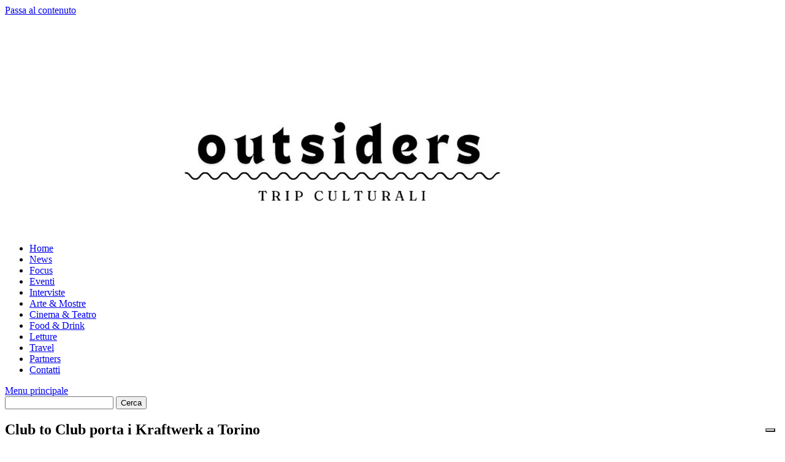

--- FILE ---
content_type: text/html; charset=UTF-8
request_url: https://outsidersweb.it/2017/05/12/club-to-club-porta-kraftwerk-torino/
body_size: 10798
content:
<!DOCTYPE html>
<html lang="it-IT">
<head>
<meta charset="UTF-8">
<meta name="viewport" content="width=device-width, initial-scale=1">
<link rel="profile" href="http://gmpg.org/xfn/11">
<link rel="pingback" href="https://outsidersweb.it/xmlrpc.php">
<meta name="robots" content="index, follow, max-image-preview:large, max-snippet:-1, max-video-preview:-1">
<!-- Google tag (gtag.js) Consent Mode dataLayer added by Site Kit -->
<script id="google_gtagjs-js-consent-mode-data-layer">
window.dataLayer = window.dataLayer || [];function gtag(){dataLayer.push(arguments);}
gtag('consent', 'default', {"ad_personalization":"denied","ad_storage":"denied","ad_user_data":"denied","analytics_storage":"denied","functionality_storage":"denied","security_storage":"denied","personalization_storage":"denied","region":["AT","BE","BG","CH","CY","CZ","DE","DK","EE","ES","FI","FR","GB","GR","HR","HU","IE","IS","IT","LI","LT","LU","LV","MT","NL","NO","PL","PT","RO","SE","SI","SK"],"wait_for_update":500});
window._googlesitekitConsentCategoryMap = {"statistics":["analytics_storage"],"marketing":["ad_storage","ad_user_data","ad_personalization"],"functional":["functionality_storage","security_storage"],"preferences":["personalization_storage"]};
window._googlesitekitConsents = {"ad_personalization":"denied","ad_storage":"denied","ad_user_data":"denied","analytics_storage":"denied","functionality_storage":"denied","security_storage":"denied","personalization_storage":"denied","region":["AT","BE","BG","CH","CY","CZ","DE","DK","EE","ES","FI","FR","GB","GR","HR","HU","IE","IS","IT","LI","LT","LU","LV","MT","NL","NO","PL","PT","RO","SE","SI","SK"],"wait_for_update":500}</script>
<!-- End Google tag (gtag.js) Consent Mode dataLayer added by Site Kit -->
<!-- This site is optimized with the Yoast SEO plugin v23.6 - https://yoast.com/wordpress/plugins/seo/ -->
<title>Club to Club porta i Kraftwerk a Torino - OUTsiders webzine</title>
<link rel="canonical" href="https://outsidersweb.it/2017/05/12/club-to-club-porta-kraftwerk-torino/">
<meta property="og:locale" content="it_IT">
<meta property="og:type" content="article">
<meta property="og:title" content="Club to Club porta i Kraftwerk a Torino - OUTsiders webzine">
<meta property="og:description" content="Annuncio stellare per il festival sabaudo.">
<meta property="og:url" content="https://outsidersweb.it/2017/05/12/club-to-club-porta-kraftwerk-torino/">
<meta property="og:site_name" content="OUTsiders webzine">
<meta property="article:publisher" content="https://www.facebook.com/outsiders.musica.9/">
<meta property="article:published_time" content="2017-05-12T09:30:05+00:00">
<meta property="article:modified_time" content="2023-09-15T17:55:27+00:00">
<meta property="og:image" content="https://outsidersweb.it/wp-content/uploads/2017/05/kraftwerk-4f1c4c3565dbe-e1494581389181.jpg">
<meta property="og:image:width" content="750">
<meta property="og:image:height" content="422">
<meta property="og:image:type" content="image/jpeg">
<meta name="author" content="Redazione">
<meta name="twitter:card" content="summary_large_image">
<meta name="twitter:label1" content="Scritto da">
<meta name="twitter:data1" content="Redazione">
<meta name="twitter:label2" content="Tempo di lettura stimato">
<meta name="twitter:data2" content="1 minuto">
<script type="text/plain" class="yoast-schema-graph _iub_cs_activate-inline" data-iub-purposes="3">{"@context":"https://schema.org","@graph":[{"@type":"Article","@id":"https://outsidersweb.it/2017/05/12/club-to-club-porta-kraftwerk-torino/#article","isPartOf":{"@id":"https://outsidersweb.it/2017/05/12/club-to-club-porta-kraftwerk-torino/"},"author":{"name":"Redazione","@id":"https://outsidersweb.it/#/schema/person/f277c7a98b2f9efb319dd98c3ea5655a"},"headline":"Club to Club porta i Kraftwerk a Torino","datePublished":"2017-05-12T09:30:05+00:00","dateModified":"2023-09-15T17:55:27+00:00","mainEntityOfPage":{"@id":"https://outsidersweb.it/2017/05/12/club-to-club-porta-kraftwerk-torino/"},"wordCount":123,"publisher":{"@id":"https://outsidersweb.it/#organization"},"image":{"@id":"https://outsidersweb.it/2017/05/12/club-to-club-porta-kraftwerk-torino/#primaryimage"},"thumbnailUrl":"https://outsidersweb.it/wp-content/uploads/2017/05/kraftwerk-4f1c4c3565dbe-e1494581389181.jpg","articleSection":["Eventi","News"],"inLanguage":"it-IT"},{"@type":"WebPage","@id":"https://outsidersweb.it/2017/05/12/club-to-club-porta-kraftwerk-torino/","url":"https://outsidersweb.it/2017/05/12/club-to-club-porta-kraftwerk-torino/","name":"Club to Club porta i Kraftwerk a Torino - OUTsiders webzine","isPartOf":{"@id":"https://outsidersweb.it/#website"},"primaryImageOfPage":{"@id":"https://outsidersweb.it/2017/05/12/club-to-club-porta-kraftwerk-torino/#primaryimage"},"image":{"@id":"https://outsidersweb.it/2017/05/12/club-to-club-porta-kraftwerk-torino/#primaryimage"},"thumbnailUrl":"https://outsidersweb.it/wp-content/uploads/2017/05/kraftwerk-4f1c4c3565dbe-e1494581389181.jpg","datePublished":"2017-05-12T09:30:05+00:00","dateModified":"2023-09-15T17:55:27+00:00","breadcrumb":{"@id":"https://outsidersweb.it/2017/05/12/club-to-club-porta-kraftwerk-torino/#breadcrumb"},"inLanguage":"it-IT","potentialAction":[{"@type":"ReadAction","target":["https://outsidersweb.it/2017/05/12/club-to-club-porta-kraftwerk-torino/"]}]},{"@type":"ImageObject","inLanguage":"it-IT","@id":"https://outsidersweb.it/2017/05/12/club-to-club-porta-kraftwerk-torino/#primaryimage","url":"https://outsidersweb.it/wp-content/uploads/2017/05/kraftwerk-4f1c4c3565dbe-e1494581389181.jpg","contentUrl":"https://outsidersweb.it/wp-content/uploads/2017/05/kraftwerk-4f1c4c3565dbe-e1494581389181.jpg","width":750,"height":422},{"@type":"BreadcrumbList","@id":"https://outsidersweb.it/2017/05/12/club-to-club-porta-kraftwerk-torino/#breadcrumb","itemListElement":[{"@type":"ListItem","position":1,"name":"Home","item":"https://outsidersweb.it/"},{"@type":"ListItem","position":2,"name":"Club to Club porta i Kraftwerk a Torino"}]},{"@type":"WebSite","@id":"https://outsidersweb.it/#website","url":"https://outsidersweb.it/","name":"OUTsiders webzine","description":"La tua rivista culturale online a 360 gradi. Ogni giorno un mondo pieno di notizie su musica, cinema, teatro e tanto altro.","publisher":{"@id":"https://outsidersweb.it/#organization"},"alternateName":"OUTsiders Rivista culturale","potentialAction":[{"@type":"SearchAction","target":{"@type":"EntryPoint","urlTemplate":"https://outsidersweb.it/?s={search_term_string}"},"query-input":{"@type":"PropertyValueSpecification","valueRequired":true,"valueName":"search_term_string"}}],"inLanguage":"it-IT"},{"@type":"Organization","@id":"https://outsidersweb.it/#organization","name":"OUTsiders Webzine","alternateName":"OUTsiders Rivista culturale","url":"https://outsidersweb.it/","logo":{"@type":"ImageObject","inLanguage":"it-IT","@id":"https://outsidersweb.it/#/schema/logo/image/","url":"https://outsidersweb.it/wp-content/uploads/2022/10/logo-128x90-1.png","contentUrl":"https://outsidersweb.it/wp-content/uploads/2022/10/logo-128x90-1.png","width":120,"height":90,"caption":"OUTsiders Webzine"},"image":{"@id":"https://outsidersweb.it/#/schema/logo/image/"},"sameAs":["https://www.facebook.com/outsiders.musica.9/","https://www.instagram.com/outsiders_webzine/"]},{"@type":"Person","@id":"https://outsidersweb.it/#/schema/person/f277c7a98b2f9efb319dd98c3ea5655a","name":"Redazione","url":"https://outsidersweb.it/author/admin4138/"}]}</script>
<!-- / Yoast SEO plugin. -->
<link rel="dns-prefetch" href="//cdn.iubenda.com">
<link rel="dns-prefetch" href="//static.addtoany.com">
<link rel="dns-prefetch" href="//www.googletagmanager.com">
<link rel="dns-prefetch" href="//pagead2.googlesyndication.com">
<link rel="alternate" type="application/rss+xml" title="OUTsiders webzine » Feed" href="https://outsidersweb.it/feed/">
<link rel="alternate" type="application/rss+xml" title="OUTsiders webzine » Feed dei commenti" href="https://outsidersweb.it/comments/feed/">
<!-- <link rel="stylesheet" id="wp-block-library-css" href="https://outsidersweb.it/wp-includes/css/dist/block-library/style.min.css?ver=6.6.4" type="text/css" media="all"> -->
<link rel="stylesheet" type="text/css" href="//outsidersweb.it/wp-content/cache/wpfc-minified/7nflpm61/h6jfb.css" media="all"/>
<style id="wp-block-library-theme-inline-css" type="text/css">
.wp-block-audio :where(figcaption){color:#555;font-size:13px;text-align:center}.is-dark-theme .wp-block-audio :where(figcaption){color:#ffffffa6}.wp-block-audio{margin:0 0 1em}.wp-block-code{border:1px solid #ccc;border-radius:4px;font-family:Menlo,Consolas,monaco,monospace;padding:.8em 1em}.wp-block-embed :where(figcaption){color:#555;font-size:13px;text-align:center}.is-dark-theme .wp-block-embed :where(figcaption){color:#ffffffa6}.wp-block-embed{margin:0 0 1em}.blocks-gallery-caption{color:#555;font-size:13px;text-align:center}.is-dark-theme .blocks-gallery-caption{color:#ffffffa6}:root :where(.wp-block-image figcaption){color:#555;font-size:13px;text-align:center}.is-dark-theme :root :where(.wp-block-image figcaption){color:#ffffffa6}.wp-block-image{margin:0 0 1em}.wp-block-pullquote{border-bottom:4px solid;border-top:4px solid;color:currentColor;margin-bottom:1.75em}.wp-block-pullquote cite,.wp-block-pullquote footer,.wp-block-pullquote__citation{color:currentColor;font-size:.8125em;font-style:normal;text-transform:uppercase}.wp-block-quote{border-left:.25em solid;margin:0 0 1.75em;padding-left:1em}.wp-block-quote cite,.wp-block-quote footer{color:currentColor;font-size:.8125em;font-style:normal;position:relative}.wp-block-quote.has-text-align-right{border-left:none;border-right:.25em solid;padding-left:0;padding-right:1em}.wp-block-quote.has-text-align-center{border:none;padding-left:0}.wp-block-quote.is-large,.wp-block-quote.is-style-large,.wp-block-quote.is-style-plain{border:none}.wp-block-search .wp-block-search__label{font-weight:700}.wp-block-search__button{border:1px solid #ccc;padding:.375em .625em}:where(.wp-block-group.has-background){padding:1.25em 2.375em}.wp-block-separator.has-css-opacity{opacity:.4}.wp-block-separator{border:none;border-bottom:2px solid;margin-left:auto;margin-right:auto}.wp-block-separator.has-alpha-channel-opacity{opacity:1}.wp-block-separator:not(.is-style-wide):not(.is-style-dots){width:100px}.wp-block-separator.has-background:not(.is-style-dots){border-bottom:none;height:1px}.wp-block-separator.has-background:not(.is-style-wide):not(.is-style-dots){height:2px}.wp-block-table{margin:0 0 1em}.wp-block-table td,.wp-block-table th{word-break:normal}.wp-block-table :where(figcaption){color:#555;font-size:13px;text-align:center}.is-dark-theme .wp-block-table :where(figcaption){color:#ffffffa6}.wp-block-video :where(figcaption){color:#555;font-size:13px;text-align:center}.is-dark-theme .wp-block-video :where(figcaption){color:#ffffffa6}.wp-block-video{margin:0 0 1em}:root :where(.wp-block-template-part.has-background){margin-bottom:0;margin-top:0;padding:1.25em 2.375em}
</style>
<style id="classic-theme-styles-inline-css" type="text/css">
/*! This file is auto-generated */
.wp-block-button__link{color:#fff;background-color:#32373c;border-radius:9999px;box-shadow:none;text-decoration:none;padding:calc(.667em + 2px) calc(1.333em + 2px);font-size:1.125em}.wp-block-file__button{background:#32373c;color:#fff;text-decoration:none}
</style>
<style id="global-styles-inline-css" type="text/css">
:root{--wp--preset--aspect-ratio--square: 1;--wp--preset--aspect-ratio--4-3: 4/3;--wp--preset--aspect-ratio--3-4: 3/4;--wp--preset--aspect-ratio--3-2: 3/2;--wp--preset--aspect-ratio--2-3: 2/3;--wp--preset--aspect-ratio--16-9: 16/9;--wp--preset--aspect-ratio--9-16: 9/16;--wp--preset--color--black: #000000;--wp--preset--color--cyan-bluish-gray: #abb8c3;--wp--preset--color--white: #ffffff;--wp--preset--color--pale-pink: #f78da7;--wp--preset--color--vivid-red: #cf2e2e;--wp--preset--color--luminous-vivid-orange: #ff6900;--wp--preset--color--luminous-vivid-amber: #fcb900;--wp--preset--color--light-green-cyan: #7bdcb5;--wp--preset--color--vivid-green-cyan: #00d084;--wp--preset--color--pale-cyan-blue: #8ed1fc;--wp--preset--color--vivid-cyan-blue: #0693e3;--wp--preset--color--vivid-purple: #9b51e0;--wp--preset--gradient--vivid-cyan-blue-to-vivid-purple: linear-gradient(135deg,rgba(6,147,227,1) 0%,rgb(155,81,224) 100%);--wp--preset--gradient--light-green-cyan-to-vivid-green-cyan: linear-gradient(135deg,rgb(122,220,180) 0%,rgb(0,208,130) 100%);--wp--preset--gradient--luminous-vivid-amber-to-luminous-vivid-orange: linear-gradient(135deg,rgba(252,185,0,1) 0%,rgba(255,105,0,1) 100%);--wp--preset--gradient--luminous-vivid-orange-to-vivid-red: linear-gradient(135deg,rgba(255,105,0,1) 0%,rgb(207,46,46) 100%);--wp--preset--gradient--very-light-gray-to-cyan-bluish-gray: linear-gradient(135deg,rgb(238,238,238) 0%,rgb(169,184,195) 100%);--wp--preset--gradient--cool-to-warm-spectrum: linear-gradient(135deg,rgb(74,234,220) 0%,rgb(151,120,209) 20%,rgb(207,42,186) 40%,rgb(238,44,130) 60%,rgb(251,105,98) 80%,rgb(254,248,76) 100%);--wp--preset--gradient--blush-light-purple: linear-gradient(135deg,rgb(255,206,236) 0%,rgb(152,150,240) 100%);--wp--preset--gradient--blush-bordeaux: linear-gradient(135deg,rgb(254,205,165) 0%,rgb(254,45,45) 50%,rgb(107,0,62) 100%);--wp--preset--gradient--luminous-dusk: linear-gradient(135deg,rgb(255,203,112) 0%,rgb(199,81,192) 50%,rgb(65,88,208) 100%);--wp--preset--gradient--pale-ocean: linear-gradient(135deg,rgb(255,245,203) 0%,rgb(182,227,212) 50%,rgb(51,167,181) 100%);--wp--preset--gradient--electric-grass: linear-gradient(135deg,rgb(202,248,128) 0%,rgb(113,206,126) 100%);--wp--preset--gradient--midnight: linear-gradient(135deg,rgb(2,3,129) 0%,rgb(40,116,252) 100%);--wp--preset--font-size--small: 13px;--wp--preset--font-size--medium: 20px;--wp--preset--font-size--large: 36px;--wp--preset--font-size--x-large: 42px;--wp--preset--spacing--20: 0.44rem;--wp--preset--spacing--30: 0.67rem;--wp--preset--spacing--40: 1rem;--wp--preset--spacing--50: 1.5rem;--wp--preset--spacing--60: 2.25rem;--wp--preset--spacing--70: 3.38rem;--wp--preset--spacing--80: 5.06rem;--wp--preset--shadow--natural: 6px 6px 9px rgba(0, 0, 0, 0.2);--wp--preset--shadow--deep: 12px 12px 50px rgba(0, 0, 0, 0.4);--wp--preset--shadow--sharp: 6px 6px 0px rgba(0, 0, 0, 0.2);--wp--preset--shadow--outlined: 6px 6px 0px -3px rgba(255, 255, 255, 1), 6px 6px rgba(0, 0, 0, 1);--wp--preset--shadow--crisp: 6px 6px 0px rgba(0, 0, 0, 1);}:where(.is-layout-flex){gap: 0.5em;}:where(.is-layout-grid){gap: 0.5em;}body .is-layout-flex{display: flex;}.is-layout-flex{flex-wrap: wrap;align-items: center;}.is-layout-flex > :is(*, div){margin: 0;}body .is-layout-grid{display: grid;}.is-layout-grid > :is(*, div){margin: 0;}:where(.wp-block-columns.is-layout-flex){gap: 2em;}:where(.wp-block-columns.is-layout-grid){gap: 2em;}:where(.wp-block-post-template.is-layout-flex){gap: 1.25em;}:where(.wp-block-post-template.is-layout-grid){gap: 1.25em;}.has-black-color{color: var(--wp--preset--color--black) !important;}.has-cyan-bluish-gray-color{color: var(--wp--preset--color--cyan-bluish-gray) !important;}.has-white-color{color: var(--wp--preset--color--white) !important;}.has-pale-pink-color{color: var(--wp--preset--color--pale-pink) !important;}.has-vivid-red-color{color: var(--wp--preset--color--vivid-red) !important;}.has-luminous-vivid-orange-color{color: var(--wp--preset--color--luminous-vivid-orange) !important;}.has-luminous-vivid-amber-color{color: var(--wp--preset--color--luminous-vivid-amber) !important;}.has-light-green-cyan-color{color: var(--wp--preset--color--light-green-cyan) !important;}.has-vivid-green-cyan-color{color: var(--wp--preset--color--vivid-green-cyan) !important;}.has-pale-cyan-blue-color{color: var(--wp--preset--color--pale-cyan-blue) !important;}.has-vivid-cyan-blue-color{color: var(--wp--preset--color--vivid-cyan-blue) !important;}.has-vivid-purple-color{color: var(--wp--preset--color--vivid-purple) !important;}.has-black-background-color{background-color: var(--wp--preset--color--black) !important;}.has-cyan-bluish-gray-background-color{background-color: var(--wp--preset--color--cyan-bluish-gray) !important;}.has-white-background-color{background-color: var(--wp--preset--color--white) !important;}.has-pale-pink-background-color{background-color: var(--wp--preset--color--pale-pink) !important;}.has-vivid-red-background-color{background-color: var(--wp--preset--color--vivid-red) !important;}.has-luminous-vivid-orange-background-color{background-color: var(--wp--preset--color--luminous-vivid-orange) !important;}.has-luminous-vivid-amber-background-color{background-color: var(--wp--preset--color--luminous-vivid-amber) !important;}.has-light-green-cyan-background-color{background-color: var(--wp--preset--color--light-green-cyan) !important;}.has-vivid-green-cyan-background-color{background-color: var(--wp--preset--color--vivid-green-cyan) !important;}.has-pale-cyan-blue-background-color{background-color: var(--wp--preset--color--pale-cyan-blue) !important;}.has-vivid-cyan-blue-background-color{background-color: var(--wp--preset--color--vivid-cyan-blue) !important;}.has-vivid-purple-background-color{background-color: var(--wp--preset--color--vivid-purple) !important;}.has-black-border-color{border-color: var(--wp--preset--color--black) !important;}.has-cyan-bluish-gray-border-color{border-color: var(--wp--preset--color--cyan-bluish-gray) !important;}.has-white-border-color{border-color: var(--wp--preset--color--white) !important;}.has-pale-pink-border-color{border-color: var(--wp--preset--color--pale-pink) !important;}.has-vivid-red-border-color{border-color: var(--wp--preset--color--vivid-red) !important;}.has-luminous-vivid-orange-border-color{border-color: var(--wp--preset--color--luminous-vivid-orange) !important;}.has-luminous-vivid-amber-border-color{border-color: var(--wp--preset--color--luminous-vivid-amber) !important;}.has-light-green-cyan-border-color{border-color: var(--wp--preset--color--light-green-cyan) !important;}.has-vivid-green-cyan-border-color{border-color: var(--wp--preset--color--vivid-green-cyan) !important;}.has-pale-cyan-blue-border-color{border-color: var(--wp--preset--color--pale-cyan-blue) !important;}.has-vivid-cyan-blue-border-color{border-color: var(--wp--preset--color--vivid-cyan-blue) !important;}.has-vivid-purple-border-color{border-color: var(--wp--preset--color--vivid-purple) !important;}.has-vivid-cyan-blue-to-vivid-purple-gradient-background{background: var(--wp--preset--gradient--vivid-cyan-blue-to-vivid-purple) !important;}.has-light-green-cyan-to-vivid-green-cyan-gradient-background{background: var(--wp--preset--gradient--light-green-cyan-to-vivid-green-cyan) !important;}.has-luminous-vivid-amber-to-luminous-vivid-orange-gradient-background{background: var(--wp--preset--gradient--luminous-vivid-amber-to-luminous-vivid-orange) !important;}.has-luminous-vivid-orange-to-vivid-red-gradient-background{background: var(--wp--preset--gradient--luminous-vivid-orange-to-vivid-red) !important;}.has-very-light-gray-to-cyan-bluish-gray-gradient-background{background: var(--wp--preset--gradient--very-light-gray-to-cyan-bluish-gray) !important;}.has-cool-to-warm-spectrum-gradient-background{background: var(--wp--preset--gradient--cool-to-warm-spectrum) !important;}.has-blush-light-purple-gradient-background{background: var(--wp--preset--gradient--blush-light-purple) !important;}.has-blush-bordeaux-gradient-background{background: var(--wp--preset--gradient--blush-bordeaux) !important;}.has-luminous-dusk-gradient-background{background: var(--wp--preset--gradient--luminous-dusk) !important;}.has-pale-ocean-gradient-background{background: var(--wp--preset--gradient--pale-ocean) !important;}.has-electric-grass-gradient-background{background: var(--wp--preset--gradient--electric-grass) !important;}.has-midnight-gradient-background{background: var(--wp--preset--gradient--midnight) !important;}.has-small-font-size{font-size: var(--wp--preset--font-size--small) !important;}.has-medium-font-size{font-size: var(--wp--preset--font-size--medium) !important;}.has-large-font-size{font-size: var(--wp--preset--font-size--large) !important;}.has-x-large-font-size{font-size: var(--wp--preset--font-size--x-large) !important;}
:where(.wp-block-post-template.is-layout-flex){gap: 1.25em;}:where(.wp-block-post-template.is-layout-grid){gap: 1.25em;}
:where(.wp-block-columns.is-layout-flex){gap: 2em;}:where(.wp-block-columns.is-layout-grid){gap: 2em;}
:root :where(.wp-block-pullquote){font-size: 1.5em;line-height: 1.6;}
</style>
<!-- <link rel="stylesheet" id="wpa-css-css" href="https://outsidersweb.it/wp-content/plugins/honeypot/includes/css/wpa.css?ver=2.2.02" type="text/css" media="all"> -->
<!-- <link rel="stylesheet" id="responsive-lightbox-swipebox-css" href="https://outsidersweb.it/wp-content/plugins/responsive-lightbox/assets/swipebox/swipebox.min.css?ver=2.4.8" type="text/css" media="all"> -->
<!-- <link rel="stylesheet" id="wp-pagenavi-css" href="https://outsidersweb.it/wp-content/plugins/wp-pagenavi/pagenavi-css.css?ver=2.70" type="text/css" media="all"> -->
<!-- <link rel="stylesheet" id="awaken-font-awesome-css" href="https://outsidersweb.it/wp-content/themes/awaken/css/font-awesome.min.css?ver=4.4.0" type="text/css" media="all"> -->
<!-- <link rel="stylesheet" id="bootstrap.css-css" href="https://outsidersweb.it/wp-content/themes/awaken/css/bootstrap.min.css?ver=all" type="text/css" media="all"> -->
<!-- <link rel="stylesheet" id="awaken-style-css" href="https://outsidersweb.it/wp-content/themes/awaken/style.css?ver=2.3.0" type="text/css" media="all"> -->
<!-- <link rel="stylesheet" id="awaken-fonts-css" href="https://outsidersweb.it/wp-content/themes/awaken/css/fonts.css" type="text/css" media="all"> -->
<!-- <link rel="stylesheet" id="addtoany-css" href="https://outsidersweb.it/wp-content/plugins/add-to-any/addtoany.min.css?ver=1.16" type="text/css" media="all"> -->
<link rel="stylesheet" type="text/css" href="//outsidersweb.it/wp-content/cache/wpfc-minified/e2k17kyg/h6jlw.css" media="all"/>
<script type="text/javascript" class=" _iub_cs_skip" id="iubenda-head-inline-scripts-0">
/* <![CDATA[ */
var _iub = _iub || [];
_iub.csConfiguration = {"askConsentAtCookiePolicyUpdate":true,"cookiePolicyInOtherWindow":true,"countryDetection":true,"enableTcf":true,"enableUspr":true,"perPurposeConsent":true,"rebuildIframe":false,"siteId":2778852,"tcfPurposes":{"1":true,"2":"consent_only","3":"consent_only","4":"consent_only","5":"consent_only","6":"consent_only","7":"consent_only","8":"consent_only","9":"consent_only","10":"consent_only"},"cookiePolicyId":45703415,"lang":"it", "banner":{ "acceptButtonDisplay":true,"closeButtonRejects":true,"customizeButtonDisplay":true,"explicitWithdrawal":true,"listPurposes":true }};
/* ]]> */
</script>
<script type="text/javascript" class=" _iub_cs_skip" src="//cdn.iubenda.com/cs/tcf/stub-v2.js?ver=3.11.1" id="iubenda-head-scripts-0-js"></script>
<script type="text/javascript" class=" _iub_cs_skip" src="//cdn.iubenda.com/cs/tcf/safe-tcf-v2.js?ver=3.11.1" id="iubenda-head-scripts-1-js"></script>
<script type="text/javascript" class=" _iub_cs_skip" src="//cdn.iubenda.com/cs/gpp/stub.js?ver=3.11.1" id="iubenda-head-scripts-2-js"></script>
<script type="text/javascript" charset="UTF-8" async="" class=" _iub_cs_skip" src="//cdn.iubenda.com/cs/iubenda_cs.js?ver=3.11.1" id="iubenda-head-scripts-3-js"></script>
<script type="text/javascript" id="addtoany-core-js-before">
/* <![CDATA[ */
window.a2a_config=window.a2a_config||{};a2a_config.callbacks=[];a2a_config.overlays=[];a2a_config.templates={};a2a_localize = {
Share: "Condividi",
Save: "Salva",
Subscribe: "Abbonati",
Email: "Email",
Bookmark: "Segnalibro",
ShowAll: "espandi",
ShowLess: "comprimi",
FindServices: "Trova servizi",
FindAnyServiceToAddTo: "Trova subito un servizio da aggiungere",
PoweredBy: "Powered by",
ShareViaEmail: "Condividi via email",
SubscribeViaEmail: "Iscriviti via email",
BookmarkInYourBrowser: "Aggiungi ai segnalibri",
BookmarkInstructions: "Premi Ctrl+D o \u2318+D per mettere questa pagina nei preferiti",
AddToYourFavorites: "Aggiungi ai favoriti",
SendFromWebOrProgram: "Invia da qualsiasi indirizzo email o programma di posta elettronica",
EmailProgram: "Programma di posta elettronica",
More: "Di pi&#249;&#8230;",
ThanksForSharing: "Grazie per la condivisione!",
ThanksForFollowing: "Thanks for following!"
};
/* ]]> */
</script>
<script type="text/javascript" defer src="https://static.addtoany.com/menu/page.js" id="addtoany-core-js"></script>
<script src='//outsidersweb.it/wp-content/cache/wpfc-minified/dubxcxwp/h6jfb.js' type="text/javascript"></script>
<!-- <script type="text/plain" src="https://outsidersweb.it/wp-includes/js/jquery/jquery.min.js?ver=3.7.1" id="jquery-core-js" class=" _iub_cs_activate" data-iub-purposes="3"></script> -->
<!-- <script type="text/plain" src="https://outsidersweb.it/wp-includes/js/jquery/jquery-migrate.min.js?ver=3.4.1" id="jquery-migrate-js" class=" _iub_cs_activate" data-iub-purposes="3"></script> -->
<!-- <script type="text/plain" defer src="https://outsidersweb.it/wp-content/plugins/add-to-any/addtoany.min.js?ver=1.1" id="addtoany-jquery-js" class=" _iub_cs_activate" data-iub-purposes="3"></script> -->
<!-- <script type="text/plain" src="https://outsidersweb.it/wp-content/plugins/responsive-lightbox/assets/swipebox/jquery.swipebox.min.js?ver=2.4.8" id="responsive-lightbox-swipebox-js" class=" _iub_cs_activate" data-iub-purposes="3"></script> -->
<!-- <script type="text/plain" src="https://outsidersweb.it/wp-includes/js/underscore.min.js?ver=1.13.4" id="underscore-js" class=" _iub_cs_activate" data-iub-purposes="3"></script> -->
<!-- <script type="text/plain" src="https://outsidersweb.it/wp-content/plugins/responsive-lightbox/assets/infinitescroll/infinite-scroll.pkgd.min.js?ver=6.6.4" id="responsive-lightbox-infinite-scroll-js" class=" _iub_cs_activate" data-iub-purposes="3"></script> -->
<script type="text/plain" id="responsive-lightbox-js-before" class=" _iub_cs_activate-inline" data-iub-purposes="3">
/* <![CDATA[ */
var rlArgs = {"script":"swipebox","selector":"lightbox","customEvents":"","activeGalleries":true,"animation":true,"hideCloseButtonOnMobile":false,"removeBarsOnMobile":false,"hideBars":true,"hideBarsDelay":5000,"videoMaxWidth":1080,"useSVG":true,"loopAtEnd":false,"woocommerce_gallery":false,"ajaxurl":"https:\/\/outsidersweb.it\/wp-admin\/admin-ajax.php","nonce":"7db2536fe6","preview":false,"postId":155275,"scriptExtension":false};
/* ]]> */
</script>
<script src='//outsidersweb.it/wp-content/cache/wpfc-minified/kmsy5dyp/h6jfb.js' type="text/javascript"></script>
<!-- <script type="text/plain" src="https://outsidersweb.it/wp-content/plugins/responsive-lightbox/js/front.js?ver=2.4.8" id="responsive-lightbox-js" class=" _iub_cs_activate" data-iub-purposes="3"></script> -->
<!--[if lt IE 9]>
<script type="text/javascript" src="https://outsidersweb.it/wp-content/themes/awaken/js/respond.min.js?ver=6.6.4" id="respond-js"></script>
<![endif]-->
<!--[if lt IE 9]>
<script type="text/javascript" src="https://outsidersweb.it/wp-content/themes/awaken/js/html5shiv.js?ver=6.6.4" id="html5shiv-js"></script>
<![endif]-->
<link rel="https://api.w.org/" href="https://outsidersweb.it/wp-json/">
<link rel="alternate" title="JSON" type="application/json" href="https://outsidersweb.it/wp-json/wp/v2/posts/155275">
<link rel="EditURI" type="application/rsd+xml" title="RSD" href="https://outsidersweb.it/xmlrpc.php?rsd">
<meta name="generator" content="WordPress 6.6.4">
<link rel="shortlink" href="https://outsidersweb.it/?p=155275">
<link rel="alternate" title="oEmbed (JSON)" type="application/json+oembed" href="https://outsidersweb.it/wp-json/oembed/1.0/embed?url=https%3A%2F%2Foutsidersweb.it%2F2017%2F05%2F12%2Fclub-to-club-porta-kraftwerk-torino%2F">
<link rel="alternate" title="oEmbed (XML)" type="text/xml+oembed" href="https://outsidersweb.it/wp-json/oembed/1.0/embed?url=https%3A%2F%2Foutsidersweb.it%2F2017%2F05%2F12%2Fclub-to-club-porta-kraftwerk-torino%2F&amp;format=xml">
<meta name="generator" content="Site Kit by Google 1.137.0">
<!-- HFCM by 99 Robots - Snippet # 1: TagManager GA4 -->
<!-- Google tag (gtag.js) -->
<script async src="https://www.googletagmanager.com/gtag/js?id=G-HV99VMEYJ5" type="text/plain" class=" _iub_cs_activate" data-iub-purposes="4"></script>
<script>
window.dataLayer = window.dataLayer || [];
function gtag(){dataLayer.push(arguments);}
gtag('js', new Date());
gtag('config', 'G-HV99VMEYJ5');
</script>
<!-- /end HFCM by 99 Robots -->
<style></style>
<!-- Meta tag Google AdSense aggiunti da Site Kit -->
<meta name="google-adsense-platform-account" content="ca-host-pub-2644536267352236">
<meta name="google-adsense-platform-domain" content="sitekit.withgoogle.com">
<!-- Fine dei meta tag Google AdSense aggiunti da Site Kit -->
<!-- Snippet Google AdSense aggiunto da Site Kit -->
<script type="text/plain" async="async" src="https://pagead2.googlesyndication.com/pagead/js/adsbygoogle.js?client=ca-pub-8850660781322506&amp;host=ca-host-pub-2644536267352236" crossorigin="anonymous" class=" _iub_cs_activate" data-iub-purposes="5"></script>
<!-- Termina lo snippet Google AdSense aggiunto da Site Kit -->
<!-- Snippet Google Tag Manager aggiunto da Site Kit -->
<script type="text/javascript">
/* <![CDATA[ */
( function( w, d, s, l, i ) {
w[l] = w[l] || [];
w[l].push( {'gtm.start': new Date().getTime(), event: 'gtm.js'} );
var f = d.getElementsByTagName( s )[0],
j = d.createElement( s ), dl = l != 'dataLayer' ? '&l=' + l : '';
j.async = true;
j.src = 'https://www.googletagmanager.com/gtm.js?id=' + i + dl;
f.parentNode.insertBefore( j, f );
} )( window, document, 'script', 'dataLayer', 'GTM-TK3FDCC' );
/* ]]> */
</script>
<!-- Termina lo snippet Google Tag Manager aggiunto da Site Kit -->
<link rel="icon" href="https://outsidersweb.it/wp-content/uploads/2016/01/cropped-out-150x150.jpg" sizes="32x32">
<link rel="icon" href="https://outsidersweb.it/wp-content/uploads/2016/01/cropped-out-300x300.jpg" sizes="192x192">
<link rel="apple-touch-icon" href="https://outsidersweb.it/wp-content/uploads/2016/01/cropped-out-300x300.jpg">
<meta name="msapplication-TileImage" content="https://outsidersweb.it/wp-content/uploads/2016/01/cropped-out-300x300.jpg">
</head>
<body class="post-template-default single single-post postid-155275 single-format-standard wp-embed-responsive group-blog">
<!-- Snippet Google Tag Manager (noscript) aggiunto da Site Kit -->
<noscript>
<iframe src="https://www.googletagmanager.com/ns.html?id=GTM-TK3FDCC" height="0" width="0" style="display:none;visibility:hidden"></iframe>
</noscript>
<!-- Termina lo snippet Google Tag Manager (noscript) aggiunto da Site Kit -->
<div id="page" class="hfeed site">
<a class="skip-link screen-reader-text" href="#content">Passa al contenuto</a>
<header id="masthead" class="site-header" role="banner">
<div class="top-nav">
<div class="container">
<div class="row">
<div class="col-xs-12 col-sm-6 col-md-8 ">
</div>
<!-- col-xs-12 col-sm-6 col-md-8 -->
<div class="col-xs-12 col-sm-6 col-md-4">
<div class="asocial-area">
<span class="asocial-icon facebook"><a href="https://www.facebook.com/outsiders.musica.9/" target="_blank"><i class="fa fa-facebook"></i></a></span>
<span class="asocial-icon instagram"><a href="https://www.instagram.com/outsiders_webzine/" target="_blank"><i class="fa fa-instagram"></i></a></span>
</div>
</div>
<!-- col-xs-12 col-sm-6 col-md-4 -->
</div>
<!-- row -->
</div>
<!-- .container -->
</div>
<div class="site-branding">
<div class="container">
<div class="site-brand-container">
<div class="site-logo">
<a href="https://outsidersweb.it/" rel="home"><img src="https://outsidersweb.it/wp-content/uploads/2024/05/logo5.jpg" alt="OUTsiders webzine"></a>
</div>
</div>
<!-- .site-brand-container -->
</div>
</div>
<div class="container">
<div class="awaken-navigation-container">
<nav id="site-navigation" class="main-navigation cl-effect-10" role="navigation">
<div class="menu-top-menu-container"><ul id="menu-top-menu" class="menu">
<li id="menu-item-133272" class="menu-item menu-item-type-post_type menu-item-object-page menu-item-home menu-item-133272"><a href="https://outsidersweb.it/">Home</a></li>
<li id="menu-item-210082" class="menu-item menu-item-type-taxonomy menu-item-object-category current-post-ancestor current-menu-parent current-post-parent menu-item-210082"><a href="https://outsidersweb.it/category/news/">News</a></li>
<li id="menu-item-133291" class="menu-item menu-item-type-taxonomy menu-item-object-category menu-item-133291"><a href="https://outsidersweb.it/category/focus/">Focus</a></li>
<li id="menu-item-133340" class="menu-item menu-item-type-taxonomy menu-item-object-category current-post-ancestor current-menu-parent current-post-parent menu-item-133340"><a href="https://outsidersweb.it/category/eventi/">Eventi</a></li>
<li id="menu-item-133292" class="menu-item menu-item-type-taxonomy menu-item-object-category menu-item-133292"><a href="https://outsidersweb.it/category/interviste/">Interviste</a></li>
<li id="menu-item-133990" class="menu-item menu-item-type-taxonomy menu-item-object-category menu-item-133990"><a href="https://outsidersweb.it/category/arte-mostre/">Arte &amp; Mostre</a></li>
<li id="menu-item-133991" class="menu-item menu-item-type-taxonomy menu-item-object-category menu-item-133991"><a href="https://outsidersweb.it/category/cinema-teatro/">Cinema &amp; Teatro</a></li>
<li id="menu-item-139846" class="menu-item menu-item-type-taxonomy menu-item-object-category menu-item-139846"><a href="https://outsidersweb.it/category/food-and-drink/">Food &amp; Drink</a></li>
<li id="menu-item-147266" class="menu-item menu-item-type-taxonomy menu-item-object-category menu-item-147266"><a href="https://outsidersweb.it/category/letture/">Letture</a></li>
<li id="menu-item-212500" class="menu-item menu-item-type-taxonomy menu-item-object-category menu-item-212500"><a href="https://outsidersweb.it/category/travel/">Travel</a></li>
<li id="menu-item-133277" class="menu-item menu-item-type-post_type menu-item-object-page menu-item-133277"><a href="https://outsidersweb.it/partners-2/">Partners</a></li>
<li id="menu-item-133386" class="menu-item menu-item-type-post_type menu-item-object-page menu-item-133386"><a href="https://outsidersweb.it/contatti/">Contatti</a></li>
</ul></div>			</nav><!-- #site-navigation -->
<a href="#" class="navbutton" id="main-nav-button">Menu principale</a>
<div class="responsive-mainnav"></div>
<div class="awaken-search-button-icon"></div>
<div class="awaken-search-box-container">
<div class="awaken-search-box">
<form action="https://outsidersweb.it/" id="awaken-search-form" method="get">
<input type="text" value="" name="s" id="s">
<input type="submit" value="Cerca">
</form>
</div>
<!-- th-search-box -->
</div>
<!-- .th-search-box-container -->
</div>
<!-- .awaken-navigation-container-->
</div>
<!-- .container -->
</header><!-- #masthead -->
<div id="content" class="site-content">
<div class="container">
<div class="row">
<div class="col-xs-12 col-sm-12 col-md-8 ">
<div id="primary" class="content-area">
<main id="main" class="site-main" role="main">
<article id="post-155275" class="post-155275 post type-post status-publish format-standard has-post-thumbnail hentry category-eventi category-news">
<header class="single-entry-header">
<h1 class="single-entry-title entry-title">Club to Club porta i Kraftwerk a Torino</h1>
<div class="single-entry-meta">
<span class="posted-on"><a href="https://outsidersweb.it/2017/05/12/club-to-club-porta-kraftwerk-torino/" rel="bookmark"><time class="entry-date published" datetime="2017-05-12T11:30:05+02:00">Maggio 12, 2017</time><time class="updated" datetime="2023-09-15T19:55:27+02:00">Settembre 15, 2023</time></a></span><span class="byline"><span class="author vcard"><a class="url fn n" href="https://outsidersweb.it/author/admin4138/">Redazione</a></span></span>					</div>
<!-- .entry-meta -->
</header><!-- .entry-header -->
<div class="article-featured-image">
<img width="752" height="440" src="https://outsidersweb.it/wp-content/uploads/2017/05/kraftwerk-4f1c4c3565dbe-752x440.jpg" class="attachment-featured-slider size-featured-slider wp-post-image" alt="" decoding="async" fetchpriority="high">			</div>
<div class="entry-content">
<div class="addtoany_share_save_container addtoany_content addtoany_content_top"><div class="a2a_kit a2a_kit_size_32 addtoany_list" data-a2a-url="https://outsidersweb.it/2017/05/12/club-to-club-porta-kraftwerk-torino/" data-a2a-title="Club to Club porta i Kraftwerk a Torino">
<a class="a2a_button_facebook" href="https://www.addtoany.com/add_to/facebook?linkurl=https%3A%2F%2Foutsidersweb.it%2F2017%2F05%2F12%2Fclub-to-club-porta-kraftwerk-torino%2F&amp;linkname=Club%20to%20Club%20porta%20i%20Kraftwerk%20a%20Torino" title="Facebook" rel="nofollow noopener" target="_blank"></a><a class="a2a_button_twitter" href="https://www.addtoany.com/add_to/twitter?linkurl=https%3A%2F%2Foutsidersweb.it%2F2017%2F05%2F12%2Fclub-to-club-porta-kraftwerk-torino%2F&amp;linkname=Club%20to%20Club%20porta%20i%20Kraftwerk%20a%20Torino" title="Twitter" rel="nofollow noopener" target="_blank"></a><a class="a2a_button_whatsapp" href="https://www.addtoany.com/add_to/whatsapp?linkurl=https%3A%2F%2Foutsidersweb.it%2F2017%2F05%2F12%2Fclub-to-club-porta-kraftwerk-torino%2F&amp;linkname=Club%20to%20Club%20porta%20i%20Kraftwerk%20a%20Torino" title="WhatsApp" rel="nofollow noopener" target="_blank"></a><a class="a2a_button_pinterest" href="https://www.addtoany.com/add_to/pinterest?linkurl=https%3A%2F%2Foutsidersweb.it%2F2017%2F05%2F12%2Fclub-to-club-porta-kraftwerk-torino%2F&amp;linkname=Club%20to%20Club%20porta%20i%20Kraftwerk%20a%20Torino" title="Pinterest" rel="nofollow noopener" target="_blank"></a><a class="a2a_button_tumblr" href="https://www.addtoany.com/add_to/tumblr?linkurl=https%3A%2F%2Foutsidersweb.it%2F2017%2F05%2F12%2Fclub-to-club-porta-kraftwerk-torino%2F&amp;linkname=Club%20to%20Club%20porta%20i%20Kraftwerk%20a%20Torino" title="Tumblr" rel="nofollow noopener" target="_blank"></a>
</div></div>
<p><strong>Annuncio stellare per il festival sabaudo.</strong></p>
<p><span id="more-155275"></span></p>
<p>Riportiamo dalla pagina Facebook di C2C:</p>
<blockquote><p><a class="profileLink" href="https://www.facebook.com/OfficineGrandiRiparazioni/" data-hovercard="/ajax/hovercard/page.php?id=392249647562012" data-hovercard-prefer-more-content-show="1" data-hovercard-obj-id="392249647562012">OGR – Officine Grandi Riparazioni Torino</a> &amp; Club To Club are proud to announce<br>
<a class="profileLink" href="https://www.facebook.com/KraftwerkOfficial/" data-hovercard="/ajax/hovercard/page.php?id=170285733038250" data-hovercard-prefer-more-content-show="1" data-hovercard-obj-id="170285733038250">Kraftwerk</a> – 3D<br>
The Catalogue – 1 2 3 4 5 6 7 8<br>
Italian Preview</p></blockquote>
<div class="text_exposed_show">
<blockquote>
<p>From 4th to 7th November, the German electronic music pioneers will play 2 of their albums every day in chronological order alongside additional compositions from their back catalogue at OGR Torino.<br>
Tickets available from Saturday 13th May at <a href="https://l.facebook.com/l.php?u=http%3A%2F%2Fwww.ogrtorino.it%2F&amp;h=ATNZgrxsjov9vK-yU9UU2auFiAU9rMu9pM8L_AsFriCdP62Jc5S6gKC-lwpp_k878NYnaVz50TM5kX1NWke-oTsW2mEcPwD-nmN52geWBNAHgBKJcdPYJW9THMNDAcfSGMvat2Sgja_tmnsf&amp;enc=AZOpwDy3-AfmK0vJyiC6w0xu1B6bkycFY3gZDyShZT0GcK4TTCqkjhrmE5OycckPkO4UwigujL_eDyDr4h-e0zcNCZDLuQHF_0fnYMqg_qs6Y054v2QKXhirYDgkgUo-RkZxv7NnRITsG-2VMii30LNGX1MfO1zbqB2A2IqN1n9R1b1bvYTEgnVga-XrpyJJLFU&amp;s=1" target="_blank" rel="nofollow noopener noreferrer">http://www.ogrtorino.it/</a></p>
<p>More names will be announced on Monday.<br>
Follow cheek to cheek <a class="_58cn" href="https://www.facebook.com/hashtag/c2c17?source=feed_text&amp;story_id=1433830873330057" data-ft="{&quot;tn&quot;:&quot;*N&quot;,&quot;type&quot;:104}"><span class="_5afx"><span class="_58cl _5afz">#</span><span class="_58cm">C2C17</span></span></a></p>
<p>The Catalogue – 1 2 3 4 5 6 7 8:</p>
<p>November 4th<br>
Autobahn (1974)<br>
Radio-Activity (1975)</p>
<p>November 5th<br>
Trans Europe Express (1977)<br>
The Man-Machine (1978)</p>
<p>November 6th<br>
Computer World (1981)<br>
Techno Pop (1986)</p>
<p>November 7th<br>
The Mix (1991)<br>
Tour de France (2003)</p>
</blockquote>
</div>
</div>
<!-- .entry-content -->
<footer class="single-entry-footer">
<div class="categorized-under">Pubblicato sotto</div>
<div class="awaken-category-list">
<a href="https://outsidersweb.it/category/eventi/" rel="category tag">Eventi</a> <a href="https://outsidersweb.it/category/news/" rel="category tag">News</a>
</div>
<div class="clearfix"></div>
</footer><!-- .entry-footer -->
</article><!-- #post-## -->
<nav class="navigation post-navigation" role="navigation">
<h2 class="screen-reader-text">Navigazione articolo</h2>
<div class="nav-links">
<div class="nav-previous"><a href="https://outsidersweb.it/2017/05/12/unaltrofestival-annunciati-gli-slowdive/" rel="prev">%titolo</a></div>
<div class="nav-next"><a href="https://outsidersweb.it/2017/05/12/rediscovery-ci-conoscere-laltro-volto-nino-ferrer/" rel="next">%titolo</a></div>		</div>
<!-- .nav-links -->
</nav><!-- .navigation -->
</main><!-- #main -->
</div>
<!-- #primary -->
</div>
<!-- .bootstrap cols -->
<div class="col-xs-12 col-sm-6 col-md-4">
<div id="secondary" class="main-widget-area" role="complementary">
<aside id="awaken_medium_rectangle_ad-2" class="widget widget_awaken_medium_rectangle_ad">
<div class="awaken-medium-rectangle-widget">
<figure>
<a href="https://www.musictogo.it/"><img src="https://outsidersweb.it/wp-content/uploads/2023/05/music-to-go.jpg"></a>
</figure>
</div>
</aside><aside id="iubenda_legal_widget-1" class="widget widget_iubenda_legal_widget"><div class="widget-title-container"><h3 class="widget-title">Legal</h3></div>
<section><a href="https://www.iubenda.com/privacy-policy/45703415" class="iubenda-white no-brand iubenda-noiframe iubenda-embed iubenda-noiframe " title="Privacy Policy ">Privacy Policy</a><script type="text/javascript">(function (w,d) {var loader = function () {var s = d.createElement("script"), tag = d.getElementsByTagName("script")[0]; s.src="https://cdn.iubenda.com/iubenda.js"; tag.parentNode.insertBefore(s,tag);}; if(w.addEventListener){w.addEventListener("load", loader, false);}else if(w.attachEvent){w.attachEvent("onload", loader);}else{w.onload = loader;}})(window, document);</script>
<a href="https://www.iubenda.com/privacy-policy/45703415/cookie-policy" class="iubenda-white no-brand iubenda-noiframe iubenda-embed iubenda-noiframe " title="Cookie Policy ">Cookie Policy</a><script type="text/javascript">(function (w,d) {var loader = function () {var s = d.createElement("script"), tag = d.getElementsByTagName("script")[0]; s.src="https://cdn.iubenda.com/iubenda.js"; tag.parentNode.insertBefore(s,tag);}; if(w.addEventListener){w.addEventListener("load", loader, false);}else if(w.attachEvent){w.attachEvent("onload", loader);}else{w.onload = loader;}})(window, document);</script></section></aside>
</div>
<!-- #secondary -->
</div>
<!-- .bootstrap cols -->
</div>
<!-- .row -->
		</div>
<!-- container -->
</div>
<!-- #content -->
<footer id="colophon" class="site-footer" role="contentinfo">
<div class="container">
<div class="row">
<div class="footer-widget-area">
<div class="col-md-4">
<div class="left-footer">
<div class="widget-area" role="complementary">
</div>
<!-- .widget-area -->
</div>
</div>
<div class="col-md-4">
<div class="mid-footer">
<div class="widget-area" role="complementary">
<aside id="text-8" class="widget widget_text"><h3 class="footer-widget-title">Fornitore Immagini</h3>			<div class="textwidget">
<p><a href="https://it.depositphotos.com/stock-photography.html" target="_blank" rel="noopener">Depositphotos</a></p>
</div>
</aside>							</div>
<!-- .widget-area -->						
</div>
</div>
<div class="col-md-4">
<div class="right-footer">
<div class="widget-area" role="complementary">
</div>
<!-- .widget-area -->				
</div>
</div>						
</div>
<!-- .footer-widget-area -->
</div>
<!-- .row -->
</div>
<!-- .container -->	
<div class="footer-site-info">	
<div class="container">
<div class="row">
<div class="col-xs-12 col-md-6 col-sm-6 awfl">
<!-- HTML -->
<div>© <span class="currentyear">2022-2024</span>
OUTsiders webzine. | All rights reserved.</div>					</div>
<div class="col-xs-12 col-md-6 col-sm-6 awfr">
<div class="th-copyright">
Proudly powered by <a href="http://wordpress.org" target="_blank" title="WordPress">WordPress</a>.							<span class="sep"> | </span>
WEBDEVELOPER: AGENCY by <a href="http://hyblaweb.it" target="_blank" rel="designer">HYBLAWEB</a>.						</div>
</div>
</div>
<!-- .row -->
</div>
<!-- .container -->
</div>
<!-- .site-info -->
</footer><!-- #colophon -->
</div>
<!-- #page -->
<!-- HFCM by 99 Robots - Snippet # 2: OverAds -->
<script data-cfasync="false" type="text/javascript" id="clever-core">
/* <![CDATA[ */
(function (document, window) {
var a, c = document.createElement("script"), f = window.frameElement;
c.id = "CleverCoreLoader74412";
c.src = "https://scripts.cleverwebserver.com/365f14b697bdc351bf98c24bc7c12102.js";
c.async = !0;
c.type = "text/javascript";
c.setAttribute("data-target", window.name || (f && f.getAttribute("id")));
c.setAttribute("data-callback", "put-your-callback-function-here");
c.setAttribute("data-callback-url-click", "put-your-click-macro-here");
c.setAttribute("data-callback-url-view", "put-your-view-macro-here");
try {
a = parent.document.getElementsByTagName("script")[0] || document.getElementsByTagName("script")[0];
} catch (e) {
a = !1;
}
a || (a = document.getElementsByTagName("head")[0] || document.getElementsByTagName("body")[0]);
a.parentNode.insertBefore(c, a);
})(document, window);
/* ]]> */
</script>
<!-- /end HFCM by 99 Robots -->
<!-- HFCM by 99 Robots - Snippet # 3: Ads google -->
<script async src="https://pagead2.googlesyndication.com/pagead/js/adsbygoogle.js?client=ca-pub-8850660781322506" crossorigin="anonymous" type="text/plain" class=" _iub_cs_activate" data-iub-purposes="5"></script>
<!-- /end HFCM by 99 Robots -->
<script type="text/plain" src="https://outsidersweb.it/wp-content/plugins/honeypot/includes/js/wpa.js?ver=2.2.02" id="wpascript-js" class=" _iub_cs_activate" data-iub-purposes="3"></script>
<script type="text/javascript" id="wpascript-js-after">
/* <![CDATA[ */
wpa_field_info = {"wpa_field_name":"okqngi5523","wpa_field_value":609218,"wpa_add_test":"no"}
/* ]]> */
</script>
<script type="text/plain" src="https://outsidersweb.it/wp-content/themes/awaken/js/navigation.js?ver=2.3.0" id="awaken-navigation-js" class=" _iub_cs_activate" data-iub-purposes="3"></script>
<script type="text/plain" src="https://outsidersweb.it/wp-content/themes/awaken/js/bootstrap.min.js?ver=6.6.4" id="bootstrap-js-js" class=" _iub_cs_activate" data-iub-purposes="3"></script>
<script type="text/plain" src="https://outsidersweb.it/wp-content/themes/awaken/js/scripts.js?ver=2.3.0" id="awaken-scripts-js" class=" _iub_cs_activate" data-iub-purposes="3"></script>
<script type="text/plain" src="https://outsidersweb.it/wp-content/themes/awaken/js/skip-link-focus-fix.js?ver=20130115" id="awaken-skip-link-focus-fix-js" class=" _iub_cs_activate" data-iub-purposes="3"></script>
<script type="text/plain" src="https://outsidersweb.it/wp-content/plugins/google-site-kit/dist/assets/js/googlesitekit-consent-mode-3d6495dceaebc28bcca3.js" id="googlesitekit-consent-mode-js" class=" _iub_cs_activate" data-iub-purposes="3"></script>
</body>
</html><!-- Parsed with iubenda experimental class in 0.0057 sec. --><!-- WP Fastest Cache file was created in 0.26895403862 seconds, on 21-01-26 5:57:16 -->

--- FILE ---
content_type: text/html; charset=utf-8
request_url: https://www.google.com/recaptcha/api2/aframe
body_size: 265
content:
<!DOCTYPE HTML><html><head><meta http-equiv="content-type" content="text/html; charset=UTF-8"></head><body><script nonce="ltX_gWPLyaBlnDNWW8rdJg">/** Anti-fraud and anti-abuse applications only. See google.com/recaptcha */ try{var clients={'sodar':'https://pagead2.googlesyndication.com/pagead/sodar?'};window.addEventListener("message",function(a){try{if(a.source===window.parent){var b=JSON.parse(a.data);var c=clients[b['id']];if(c){var d=document.createElement('img');d.src=c+b['params']+'&rc='+(localStorage.getItem("rc::a")?sessionStorage.getItem("rc::b"):"");window.document.body.appendChild(d);sessionStorage.setItem("rc::e",parseInt(sessionStorage.getItem("rc::e")||0)+1);localStorage.setItem("rc::h",'1768986884808');}}}catch(b){}});window.parent.postMessage("_grecaptcha_ready", "*");}catch(b){}</script></body></html>